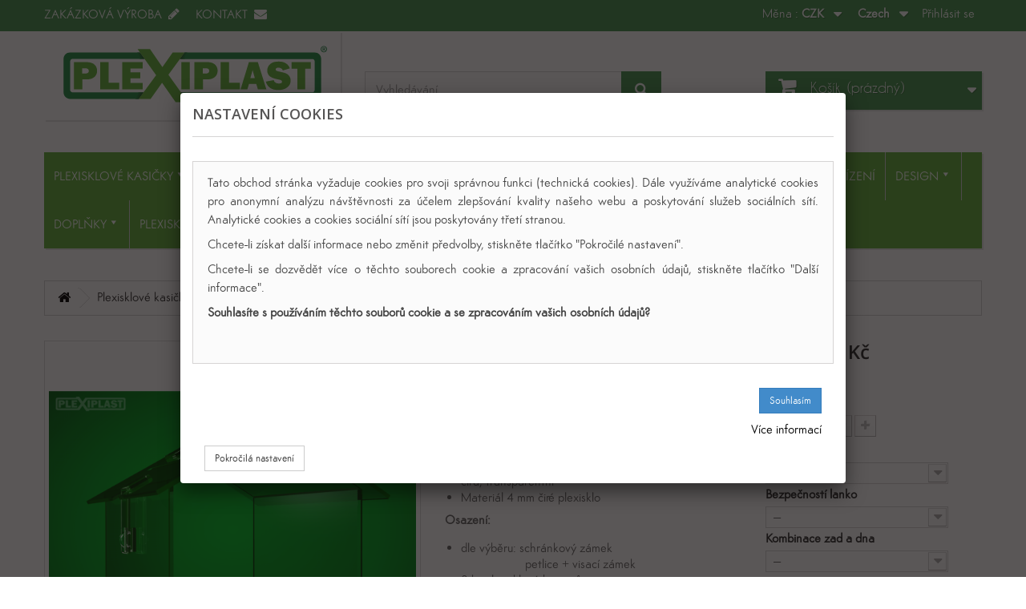

--- FILE ---
content_type: text/html; charset=utf-8
request_url: https://eshop.plexiplast.cz/cs/domeckove-pokladnicky/27-domeckova-cira-kasicka-350-x-300-x-300-mm.html
body_size: 13008
content:
<!DOCTYPE HTML> <!--[if lt IE 7]><html class="no-js lt-ie9 lt-ie8 lt-ie7 " lang="cs"><![endif]--> <!--[if IE 7]><html class="no-js lt-ie9 lt-ie8 ie7" lang="cs"><![endif]--> <!--[if IE 8]><html class="no-js lt-ie9 ie8" lang="cs"><![endif]--> <!--[if gt IE 8]><html class="no-js ie9" lang="cs"><![endif]--><html lang="cs"><head><meta charset="utf-8" /><title>Domečková čirá kasička 350 x 300 x 300 mm - ESHOP - Plexiplast s.r.o.</title><meta name="description" content="Domečková kasička z čirého plexiskla o rozměrech 350x300x300mm, vyrobena z plexiskla o síle 3mm. Zabezpečena petlicí a visacím zámkem." /><meta name="keywords" content="plexisklová kasička,domeček" /><meta name="referrer" content="strict-origin-when-cross-origin"><meta name="robots" content="index,follow" /><meta name="viewport" content="width=device-width, initial-scale=1.0" /><meta name="apple-mobile-web-app-capable" content="yes" /><link rel="icon" type="image/vnd.microsoft.icon" href="/img/favicon.ico?1585996449" /><link rel="shortcut icon" type="image/x-icon" href="/img/favicon.ico?1585996449" /><link rel="stylesheet" href="https://maxcdn.bootstrapcdn.com/font-awesome/4.2.0/css/font-awesome.min.css" type="text/css" media="all" /><link rel="stylesheet" href="https://eshop.plexiplast.cz/themes/default-bootstrap/cache/v_109_323b7044ecc93d42e7911640204b97c5_all.css" type="text/css" media="all" /><link rel="stylesheet" href="https://eshop.plexiplast.cz/themes/default-bootstrap/cache/v_109_b4632cd5da8519ab97b7d34dde18182d_print.css" type="text/css" media="print" /><link rel="alternate" type="application/rss+xml" title="Domečková čirá kasička 350 x 300 x 300 mm - ESHOP - Plexiplast s.r.o." href="https://eshop.plexiplast.cz/modules/feeder/rss.php?id_category=34&amp;orderby=position&amp;orderway=asc" /><style>.cookiesplus-modal .more-information {
        display: block;
        clear: both;
        margin: 10px 0;
    }

    .cookiesplus-modal .pull-left {
        float: left;
    }

    .cookiesplus-modal .pull-right {
        float: right;
    }

    @media (max-width: 575px) {
        .cookiesplus-modal .pull-left,
        .cookiesplus-modal .pull-right {
            float: none !important;
        }

        .cookiesplus-modal .cookie_actions,
        .cookiesplus-modal .modal-footer {
            text-align: center;
        }

        .cookiesplus-modal .cookie_type_container {
            max-height: 50vh;
            overflow-y: auto;
            margin-bottom: 15px;
        }

        .cookiesplus-modal .col-md-6.pull-left {
            margin-top: 10px;
        }
    }</style><div class="cookiesplus" style="display:none"><div id="cookiesplus-basic"><form method="POST" name="cookies"><div class="page-heading">Nastavení cookies</div><div class="cookie_type_container"><div class="cookie_type box"><div><p><span lang="cs" xml:lang="cs">Tato&nbsp;obchod&nbsp;stránka vyžaduje cookies pro svoji správnou funkci (technická cookies). Dále využíváme analytické cookies pro anonymní analýzu návštěvnosti za účelem zlepšování kvality našeho webu a poskytování služeb sociálních sítí. Analytické cookies a cookies sociální sítí jsou poskytovány třetí stranou.&nbsp;</span></p><p></p><p>Chcete-li získat další informace nebo změnit předvolby, stiskněte tlačítko "Pokročilé nastavení".</p><p></p><p>Chcete-li se dozvědět více o těchto souborech cookie a zpracování vašich osobních údajů, stiskněte tlačítko "Další informace".</p><p></p><p><strong>Souhlasíte s používáním těchto souborů cookie a se zpracováním vašich osobních údajů?</strong></p><p>&nbsp;</p></div></div></div><div class="cookie_actions"><div class="col-md-6 pull-right"> <input type="submit" name="save-basic" onclick="if (cookieGdpr.saveBasic()) return;" class="btn btn-primary pull-right" value="Souhlasím" /> <a href="https://eshop.plexiplast.cz/cs/content/8-pravidla-ochrany-osobnich-udaju" class="pull-right more-information" target="_blank">Více informací</a></div><div class="col-md-6 pull-left"> <input type="button" onclick="cookieGdpr.displayModalAdvanced();" class="btn btn-default pull-left" value="Pokročilá nastavení" /></div><div class="clear"></div></div></form></div><div id="cookiesplus-advanced"><form method="POST" name="cookies" id="cookiesplus-form"><div class="page-heading">Nastavení cookies</div><div class="cookie_type_container"><div class="cookie_type box"><div><div><strong><span id="tgtAlignment_0" class="ts-alignment-element">Technické</span> <span id="tgtAlignment_1" class="ts-alignment-element">a</span> <span id="tgtAlignment_2" class="ts-alignment-element">funkční</span> <span id="tgtAlignment_3" class="ts-alignment-element">cookies</span></strong></div><div></div><div></div><div><span id="tgtAlignment_4" class="ts-alignment-element">Tyto</span> <span id="tgtAlignment_5" class="ts-alignment-element">cookies</span> <span id="tgtAlignment_6" class="ts-alignment-element">jsou</span> <span id="tgtAlignment_7" class="ts-alignment-element">nezbytné</span> <span id="tgtAlignment_8" class="ts-alignment-element">pro</span> <span id="tgtAlignment_9" class="ts-alignment-element">provoz</span> <span id="tgtAlignment_10" class="ts-alignment-element">našeho</span> <span id="tgtAlignment_11" class="ts-alignment-element">obchodu.</span> <span id="tgtAlignment_12" class="ts-alignment-element">Umožňují</span> <span id="tgtAlignment_13" class="ts-alignment-element">vám</span> <span id="tgtAlignment_14" class="ts-alignment-element">přihlásit</span> <span id="tgtAlignment_15" class="ts-alignment-element">se</span> <span id="tgtAlignment_16" class="ts-alignment-element">ke</span> <span id="tgtAlignment_17" class="ts-alignment-element">svému</span> <span id="tgtAlignment_18" class="ts-alignment-element">uživatelskému</span> <span id="tgtAlignment_19" class="ts-alignment-element">účtu,</span> <span id="tgtAlignment_20" class="ts-alignment-element">umožňují</span> <span id="tgtAlignment_21" class="ts-alignment-element">nám</span> <span id="tgtAlignment_22" class="ts-alignment-element">zapamatovat</span> <span id="tgtAlignment_23" class="ts-alignment-element">si</span> <span id="tgtAlignment_24" class="ts-alignment-element">položky,</span> <span id="tgtAlignment_25" class="ts-alignment-element">které</span> <span id="tgtAlignment_26" class="ts-alignment-element">jste</span> <span id="tgtAlignment_27" class="ts-alignment-element">vložili</span> <span id="tgtAlignment_28" class="ts-alignment-element">do</span> <span id="tgtAlignment_29" class="ts-alignment-element">košíku,</span> <span id="tgtAlignment_30" class="ts-alignment-element">nebo</span> <span id="tgtAlignment_31" class="ts-alignment-element">zobrazit</span> <span id="tgtAlignment_32" class="ts-alignment-element">položky,</span> <span id="tgtAlignment_33" class="ts-alignment-element">které</span> <span id="tgtAlignment_34" class="ts-alignment-element">jste</span> <span id="tgtAlignment_35" class="ts-alignment-element">si</span> <span id="tgtAlignment_36" class="ts-alignment-element">prohlíželi</span> <span id="tgtAlignment_37" class="ts-alignment-element">v</span> <span id="tgtAlignment_38" class="ts-alignment-element">našem</span> <span id="tgtAlignment_39" class="ts-alignment-element">eshopu.</span> <span id="tgtAlignment_40" class="ts-alignment-element">Tyto</span> <span id="tgtAlignment_42" class="ts-alignment-element">cookies&nbsp;</span>si <span id="tgtAlignment_50" class="ts-alignment-element">dočasně</span> <span id="tgtAlignment_51" class="ts-alignment-element">zapamatují</span> <span id="tgtAlignment_52" class="ts-alignment-element">vaše</span> <span id="tgtAlignment_53" class="ts-alignment-element">přihlášení</span>&nbsp;<span id="tgtAlignment_55" class="ts-alignment-element">a</span> <span id="tgtAlignment_56" class="ts-alignment-element">preference</span> <span id="tgtAlignment_57" class="ts-alignment-element">(jazyk,</span> <span id="tgtAlignment_58" class="ts-alignment-element">měna..).</span> Č<span id="tgtAlignment_72" class="ts-alignment-element">istě</span> <span id="tgtAlignment_73" class="ts-alignment-element">technické</span> <span id="tgtAlignment_74" class="ts-alignment-element">soubory</span> <span id="tgtAlignment_75" class="ts-alignment-element">cookies používáme také ke</span>&nbsp;<span id="tgtAlignment_60" class="ts-alignment-element">správě</span> <span id="tgtAlignment_61" class="ts-alignment-element">speciálních</span> <span id="tgtAlignment_62" class="ts-alignment-element">služeb,</span> <span id="tgtAlignment_63" class="ts-alignment-element">jako</span> <span id="tgtAlignment_64" class="ts-alignment-element">je</span> <span id="tgtAlignment_65" class="ts-alignment-element">vyrovnávání</span> <span id="tgtAlignment_66" class="ts-alignment-element">zatížení</span>&nbsp;serveru&nbsp;<span id="tgtAlignment_67" class="ts-alignment-element">a</span> <span id="tgtAlignment_68" class="ts-alignment-element">prevence</span> <span id="tgtAlignment_69" class="ts-alignment-element">podvodů</span><span class="ts-alignment-element">.</span></div><div></div><div></div><div><span id="tgtAlignment_76" class="ts-alignment-element">Bez</span> <span id="tgtAlignment_77" class="ts-alignment-element">těchto</span> <span id="tgtAlignment_78" class="ts-alignment-element">cookies</span> <span id="tgtAlignment_79" class="ts-alignment-element">nelze</span> <span id="tgtAlignment_80" class="ts-alignment-element">náš</span> <span id="tgtAlignment_81" class="ts-alignment-element">eshop</span> <span id="tgtAlignment_82" class="ts-alignment-element">řádně</span> <span id="tgtAlignment_83" class="ts-alignment-element">používat.</span> <span id="tgtAlignment_84" class="ts-alignment-element">Můžete</span>&nbsp;je však&nbsp;<span id="tgtAlignment_85" class="ts-alignment-element">snadno</span> <span id="tgtAlignment_86" class="ts-alignment-element">odstranit</span>&nbsp;smazáním cookies ve vašem&nbsp;<span id="tgtAlignment_90" class="ts-alignment-element">prohlížeči.</span></div></div></div><div class="cookie_type box"><div><div id="ts-alignment-view-idtgt" class="ts-alignment-view ms-font-m ts-alignment-view-tgt ts-ltr-left-zero"><div><strong><span id="tgtAlignment_0" class="ts-alignment-element">Analytické&nbsp;</span><span id="tgtAlignment_2" class="ts-alignment-element">cookies</span> <span id="tgtAlignment_3" class="ts-alignment-element">a</span> <span id="tgtAlignment_4" class="ts-alignment-element">soubory</span> <span id="tgtAlignment_5" class="ts-alignment-element">cookie</span> <span id="tgtAlignment_6" class="ts-alignment-element">pro</span> <span id="tgtAlignment_7" class="ts-alignment-element">sociální</span> <span id="tgtAlignment_8" class="ts-alignment-element">sítě</span></strong></div><div></div><div></div><div><span id="tgtAlignment_9" class="ts-alignment-element">Soubory</span> <span id="tgtAlignment_10" class="ts-alignment-element">cookie</span> <span id="tgtAlignment_11" class="ts-alignment-element">třetích</span> <span id="tgtAlignment_12" class="ts-alignment-element">stran</span> <span id="tgtAlignment_13" class="ts-alignment-element">používáme</span> <span id="tgtAlignment_14" class="ts-alignment-element">k</span> <span id="tgtAlignment_15" class="ts-alignment-element">analýze</span> <span id="tgtAlignment_16" class="ts-alignment-element">provozu na našem webu</span>&nbsp;<span id="tgtAlignment_17" class="ts-alignment-element">a</span> <span id="tgtAlignment_18" class="ts-alignment-element">interakci</span> <span id="tgtAlignment_19" class="ts-alignment-element">se</span> <span id="tgtAlignment_20" class="ts-alignment-element">sociálními</span> <span id="tgtAlignment_21" class="ts-alignment-element">sítěmi.</span> <span id="tgtAlignment_22" class="ts-alignment-element">Analytické</span> <span id="tgtAlignment_23" class="ts-alignment-element-highlighted">soubory</span> <span id="tgtAlignment_24" class="ts-alignment-element-highlighted">cookie</span> <span id="tgtAlignment_25" class="ts-alignment-element">nám</span> <span id="tgtAlignment_26" class="ts-alignment-element">pomáhají</span> <span id="tgtAlignment_27" class="ts-alignment-element">vylepšovat</span> <span id="tgtAlignment_28" class="ts-alignment-element">náš</span> <span id="tgtAlignment_29" class="ts-alignment-element">internetový</span> <span id="tgtAlignment_30" class="ts-alignment-element">obchod. J</span><span id="tgtAlignment_37" class="ts-alignment-element">sou</span> <span id="tgtAlignment_38" class="ts-alignment-element">shromažďovány</span> <span id="tgtAlignment_39" class="ts-alignment-element">skriptem</span> <span id="tgtAlignment_40" class="ts-alignment-element">společnosti</span> <span id="tgtAlignment_41" class="ts-alignment-element">Google</span> <span id="tgtAlignment_42" class="ts-alignment-element">Inc.,</span> <span id="tgtAlignment_43" class="ts-alignment-element">který</span> <span id="tgtAlignment_44" class="ts-alignment-element">následně</span> <span id="tgtAlignment_45" class="ts-alignment-element">tyto</span> <span id="tgtAlignment_46" class="ts-alignment-element">údaje</span> <span id="tgtAlignment_47" class="ts-alignment-element">anonymizuje.</span> <span id="tgtAlignment_48" class="ts-alignment-element">Proto</span> <span id="tgtAlignment_49" class="ts-alignment-element">nejsme</span> <span id="tgtAlignment_50" class="ts-alignment-element">schopni</span> <span id="tgtAlignment_51" class="ts-alignment-element">určit,</span> <span id="tgtAlignment_52" class="ts-alignment-element">jak</span> se <span id="tgtAlignment_53" class="ts-alignment-element">konkrétní</span> <span id="tgtAlignment_54" class="ts-alignment-element">uživatel</span> <span id="tgtAlignment_55" class="ts-alignment-element">choval</span> <span id="tgtAlignment_56" class="ts-alignment-element">na</span> <span id="tgtAlignment_57" class="ts-alignment-element">našich</span> <span id="tgtAlignment_58" class="ts-alignment-element">stránkách</span> <span id="tgtAlignment_59" class="ts-alignment-element">(jaké</span> <span id="tgtAlignment_60" class="ts-alignment-element">stránky</span> <span id="tgtAlignment_61" class="ts-alignment-element">navštívil,</span> <span id="tgtAlignment_62" class="ts-alignment-element">jaké</span> <span id="tgtAlignment_63" class="ts-alignment-element">zboží</span> <span id="tgtAlignment_64" class="ts-alignment-element">si</span> <span id="tgtAlignment_65" class="ts-alignment-element">prohlížel</span> <span id="tgtAlignment_66" class="ts-alignment-element">atd.).</span> <span id="tgtAlignment_67" class="ts-alignment-element">Analytické</span> <span id="tgtAlignment_68" class="ts-alignment-element">soubory</span> <span id="tgtAlignment_69" class="ts-alignment-element">cookie</span> <span id="tgtAlignment_70" class="ts-alignment-element">se</span> <span id="tgtAlignment_71" class="ts-alignment-element">používají</span> <span id="tgtAlignment_72" class="ts-alignment-element">zejména</span> <span id="tgtAlignment_73" class="ts-alignment-element">k</span> <span id="tgtAlignment_74" class="ts-alignment-element">neustálému</span> <span id="tgtAlignment_75" class="ts-alignment-element">zlepšování</span> <span id="tgtAlignment_76" class="ts-alignment-element">kvality</span> <span id="tgtAlignment_77" class="ts-alignment-element">našich</span> <span id="tgtAlignment_78" class="ts-alignment-element">stránek</span> <span id="tgtAlignment_79" class="ts-alignment-element">na</span> <span id="tgtAlignment_80" class="ts-alignment-element">základě</span> <span id="tgtAlignment_81" class="ts-alignment-element">sledování</span> <span id="tgtAlignment_82" class="ts-alignment-element">provozu</span><span id="tgtAlignment_85" class="ts-alignment-element">.</span></div><div></div><div></div><div><span id="tgtAlignment_87" class="ts-alignment-element">Soubory</span> <span id="tgtAlignment_88" class="ts-alignment-element">cookies pro sociální sítě</span>&nbsp;<span id="tgtAlignment_89" class="ts-alignment-element">nám</span> <span id="tgtAlignment_90" class="ts-alignment-element">mohou</span> <span id="tgtAlignment_91" class="ts-alignment-element">pomoci</span> <span id="tgtAlignment_92" class="ts-alignment-element">připojit</span> <span id="tgtAlignment_93" class="ts-alignment-element">se</span> <span id="tgtAlignment_94" class="ts-alignment-element">k</span> <span id="tgtAlignment_95" class="ts-alignment-element">sociálním</span> <span id="tgtAlignment_96" class="ts-alignment-element">sítím,</span> <span id="tgtAlignment_97" class="ts-alignment-element">jako</span> <span id="tgtAlignment_98" class="ts-alignment-element">je</span> <span id="tgtAlignment_99" class="ts-alignment-element">Facebook,</span> <span id="tgtAlignment_100" class="ts-alignment-element">včetně</span> <span id="tgtAlignment_101" class="ts-alignment-element">poskytování</span> <span id="tgtAlignment_102" class="ts-alignment-element">funkcí,</span> <span id="tgtAlignment_103" class="ts-alignment-element">jako</span> <span id="tgtAlignment_104" class="ts-alignment-element">jsou</span> <span id="tgtAlignment_105" class="ts-alignment-element">tlačítka</span> <span id="tgtAlignment_106" class="ts-alignment-element">"To</span> se mi <span id="tgtAlignment_107" class="ts-alignment-element">líbí"</span> <span id="tgtAlignment_108" class="ts-alignment-element">nebo</span> <span id="tgtAlignment_109" class="ts-alignment-element">"Sdílet".</span> <span id="tgtAlignment_110" class="ts-alignment-element">Vaše</span> <span id="tgtAlignment_111" class="ts-alignment-element">osobní</span> <span id="tgtAlignment_112" class="ts-alignment-element">údaje</span> <span id="tgtAlignment_113" class="ts-alignment-element">však</span> <span id="tgtAlignment_114" class="ts-alignment-element">nesdílíme.</span></div></div></div><div> <strong>Souhlasíte s použitím těchto cookies?</strong><div class="form-check"> <input type="checkbox" class="filled-in form-check-input not_uniform comparator" name="thirdparty" id="thirdparty"> <label class="form-check-label" for="thirdparty">Souhlasím</label></div></div></div></div><div class="cookie_actions"><div class="col-md-6 pull-right"> <input type="submit" name="save" onclick="if (cookieGdpr.save()) return;" class="btn btn-primary pull-right" value="Uložit nastavení" /> <a href="https://www.plexiplast.cz/dokumenty/ochrana-osobnich-udaju.pdf" class="pull-right more-information" target="_blank">Více informací</a></div><div class="clear"></div></div></form></div></div><link rel="stylesheet" href="https://fonts.googleapis.com/css?family=Open+Sans:300,600&amp;subset=latin,latin-ext" type="text/css" media="all" /></head><body id="product" class="product product-27 product-domeckova-cira-kasicka-350-x-300-x-300-mm category-34 category-domeckove-pokladnicky lang_cs"><div id="page"><div class="header-container"> <header id="header"><div class="banner"><div class="container"><div class="row"></div></div></div><div class="nav" role="full-horizontal"><div class="container"> <nav><div class="header_user_info"> <a class="login" href="https://eshop.plexiplast.cz/cs/muj-ucet" rel="nofollow" title="Přihlášení k vašemu zákaznickému účtu"> Přihlásit se </a></div><div id="languages-block-top" class="languages-block"><div class="current"> <span>Czech</span></div><ul id="first-languages" class="languages-block_ul toogle_content"><li > <a href="https://eshop.plexiplast.cz/en/house-like-moneyboxes/27-house-like-moneybox-large.html" title="English (United States)"> <span>English</span> </a></li><li class="selected"> <span>Czech</span></li></ul></div><div id="currencies-block-top"><form id="setCurrency" action="/cs/domeckove-pokladnicky/27-domeckova-cira-kasicka-350-x-300-x-300-mm.html" method="post"><div class="current"> <input type="hidden" name="id_currency" id="id_currency" value=""/> <input type="hidden" name="SubmitCurrency" value="" /> <span class="cur-label">Měna :</span> <strong>CZK</strong></div><ul id="first-currencies" class="currencies_ul toogle_content"><li class="selected"> <a href="javascript:setCurrency(1);" rel="nofollow" title="CZK"> CZK </a></li><li > <a href="javascript:setCurrency(2);" rel="nofollow" title="EURO"> EURO </a></li></ul></form></div><div class="header_links"><ul id="header_links"><li id="header_link_plexiplast"> <a href="https://www.plexiplast.cz/" title="Zakázková výroba"> Zakázková výroba&nbsp;&nbsp;<i class="icon-chevron-1"></i> </a></li><li id="header_link_contact"> <a href="https://eshop.plexiplast.cz/cs/kontaktujte-nas" title="kontakt"> kontakt&nbsp;&nbsp;<i class="icon-chevron-3"></i> </a></li></ul></div></nav></div></div><div><div class="container"><div class="row"><div id="header_logo"> <a href="https://eshop.plexiplast.cz/" title="ESHOP - Plexiplast s.r.o."><div class="logo_border"><img class="logo img-responsive" src="https://eshop.plexiplast.cz/themes/default-bootstrap/img/logo_plexiplast.svg" onerror="this.src='https://eshop.plexiplast.cz/themes/default-bootstrap/img/logo_plexiplast_svg.png'; this.onerror=null;" alt="ESHOP - Plexiplast s.r.o." width="450" height="135"/></div> </a></div><div id="search_block_top" class="col-sm-4 clearfix"><form id="searchbox" method="get" action="https://eshop.plexiplast.cz/cs/hledat" > <input type="hidden" name="controller" value="search" /> <input type="hidden" name="orderby" value="position" /> <input type="hidden" name="orderway" value="desc" /> <input class="search_query form-control" type="text" id="search_query_top" name="search_query" placeholder="Vyhledávání" value="" /> <button type="submit" name="submit_search" class="btn btn-default button-search"> <span>Vyhledávání</span> </button></form></div><div class="col-sm-4 clearfix"><div class="shopping_cart"> <a href="https://eshop.plexiplast.cz/cs/objednavka" title="Zobrazit můj nákupní košík" rel="nofollow"> <b>Košík</b> <span class="ajax_cart_quantity unvisible">0</span> <span class="ajax_cart_product_txt unvisible">Produkt</span> <span class="ajax_cart_product_txt_s unvisible">Produkty</span> <span class="ajax_cart_product_txt_more unvisible">Produktů</span> <span class="ajax_cart_total unvisible"> </span> <span class="ajax_cart_no_product">(prázdný)</span> </a><div class="cart_block block exclusive"><div class="block_content"><div class="cart_block_list"><p class="cart_block_no_products"> Žádné produkty</p><div class="cart-prices"><div class="cart-prices-line first-line"> <span class="price cart_block_shipping_cost ajax_cart_shipping_cost"> Doručení zdarma! </span> <span> Doručení </span></div><div class="cart-prices-line last-line"> <span class="price cart_block_total ajax_block_cart_total">0,00 Kč</span> <span>Celkem za produkty:</span></div><p> Ceny jsou s DPH</p></div><p class="cart-buttons"> <a id="button_order_cart" class="btn btn-default button button-small" href="https://eshop.plexiplast.cz/cs/objednavka" title="K pokladně" rel="nofollow"> <span> K pokladně<i class="icon-chevron-right right"></i> </span> </a></p></div></div></div></div></div><div id="layer_cart"><div class="clearfix"><div class="layer_cart_product col-xs-12 col-md-6"> <span class="cross" title="Zavřít okno"></span><h2> <i class="icon-ok"></i>Produkt byl úspěšně přidán do nákupního košíku</h2><div class="product-image-container layer_cart_img"></div><div class="layer_cart_product_info"> <span id="layer_cart_product_title" class="product-name"></span> <span id="layer_cart_product_attributes"></span><div> <strong class="dark">Počet</strong> <span id="layer_cart_product_quantity"></span></div><div> <strong class="dark">Celkem</strong> <span id="layer_cart_product_price"></span></div></div></div><div class="layer_cart_cart col-xs-12 col-md-6"><div class="button-container"> <span class="continue btn btn-default button exclusive-medium" title="Pokračovat v nákupu"> <span> <i class="icon-chevron-left left"></i>Pokračovat v nákupu </span> </span> <a class="btn btn-default button button-medium" href="https://eshop.plexiplast.cz/cs/objednavka" title="Objednat" rel="nofollow"> <span> Objednat<i class="icon-chevron-right right"></i> </span> </a></div></div></div><div class="crossseling"></div></div><div class="layer_cart_overlay"></div><style type="text/css">@media only screen and (max-width : 768px){
		#mega_menu_plus.ontop{
			position: static !important;
		}
	}</style><div id="mega_menu_plus" class="mg-contener language_ltr clearfix col-lg-12"><div class="mobi"><a title="menu"><span class='menu-item-link-text fa-bars'>Menu</span></a></div><ul class="mg-menu hidden-ul clearfix menu-content"><li class='mainmenu-parent menu-level-0_2 submenu'><a href='https://eshop.plexiplast.cz/cs/29-plexisklove-kasicky' title='Plexisklov&eacute; kasičky' > <span class='menu-item-link-text '>Plexisklov&eacute; kasičky</span> </a><span class='submore'></span><div style='display:none' class='submenu-level-0_2 sub autowidth clearfix'><div class='submenu-container'><div class='rows row_0' ><div style='' class='cols col_0 clearfix'><div class='content_submenu clearfix'><ul class='menulink clearfix'><li><a href='https://eshop.plexiplast.cz/cs/30-hranate-male-100-200-mm' title='Hranaté malé (100 - 200 mm)'><span class='menu-item-link-text'>Hranaté malé (100 - 200 mm)</span></a></li></ul></div></div></div><div class='rows row_1' ><div style='' class='cols col_0 clearfix'><div class='content_submenu clearfix'><ul class='menulink clearfix'><li><a href='https://eshop.plexiplast.cz/cs/31-hranate-stredni-200-300-mm' title='Hranaté střední (200 - 300 mm)'><span class='menu-item-link-text'>Hranaté střední (200 - 300 mm)</span></a></li></ul></div></div></div><div class='rows row_2' ><div style='' class='cols col_0 clearfix'><div class='content_submenu clearfix'><ul class='menulink clearfix'><li><a href='https://eshop.plexiplast.cz/cs/32-hranate-kasicky-velke' title='Hranaté velké (300 a více mm)'><span class='menu-item-link-text'>Hranaté velké (300 a více mm)</span></a></li></ul></div></div></div><div class='rows row_3' ><div style='' class='cols col_0 clearfix'><div class='content_submenu clearfix'><ul class='menulink clearfix'><li><a href='https://eshop.plexiplast.cz/cs/34-domeckove-pokladnicky' title='Domečkové pokladničky'><span class='menu-item-link-text'>Domečkové pokladničky</span></a></li></ul></div></div></div><div class='rows row_4' ><div style='' class='cols col_0 clearfix'><div class='content_submenu clearfix'><ul class='menulink clearfix'><li><a href='https://eshop.plexiplast.cz/cs/35-barevne-kasicky' title='Barevné kasičky'><span class='menu-item-link-text'>Barevné kasičky</span></a></li></ul></div></div></div><div class='rows row_5' ><div style='' class='cols col_0 clearfix'><div class='content_submenu clearfix'><ul class='menulink clearfix'><li><a href='https://eshop.plexiplast.cz/cs/33-ovalne-pokladnicky' title='Oválné pokladničky'><span class='menu-item-link-text'>Oválné pokladničky</span></a></li></ul></div></div></div><div class='rows row_6' ><div style='' class='cols col_0 clearfix'><div class='content_submenu clearfix'><ul class='menulink clearfix'><li><a href='https://eshop.plexiplast.cz/cs/36-luxusni-pokladnicky' title='Luxusní pokladničky'><span class='menu-item-link-text'>Luxusní pokladničky</span></a></li></ul></div></div></div><div class='rows row_7' ><div style='' class='cols col_0 clearfix'><div class='content_submenu clearfix'><ul class='menulink clearfix'><li><a href='https://eshop.plexiplast.cz/cs/56-masivni-pokladnicky' title='Masivní pokladničky'><span class='menu-item-link-text'>Masivní pokladničky</span></a></li></ul></div></div></div><div class='rows row_8' ><div style='' class='cols col_0 clearfix'><div class='content_submenu clearfix'><ul class='menulink clearfix'><li><a href='https://eshop.plexiplast.cz/cs/57-pokladnicky-ekonomicke-levne' title='Pokladničky ekonomické (levné)'><span class='menu-item-link-text'>Pokladničky ekonomické (levné)</span></a></li></ul></div></div></div></div></div></li><li class='mainmenu-parent menu-level-0_17 submenu'><a href='https://eshop.plexiplast.cz/cs/43-ochranne-prepazky' title='Plexi přep&aacute;žky' > <span class='menu-item-link-text '>Plexi přep&aacute;žky</span> </a><span class='submore'></span><div style='display:none' class='submenu-level-0_17 sub autowidth clearfix'><div class='submenu-container'><div class='rows row_0' ><div style='' class='cols col_0 clearfix'><div class='content_submenu clearfix'><ul class='menulink clearfix'><li><a href='https://eshop.plexiplast.cz/cs/47-rovne-prepazky' title='Rovné přepážky'><span class='menu-item-link-text'>Rovné přepážky</span></a></li></ul></div></div></div><div class='rows row_1' ><div style='' class='cols col_0 clearfix'><div class='content_submenu clearfix'><ul class='menulink clearfix'><li><a href='https://eshop.plexiplast.cz/cs/48-ohybane-prepazky' title='Ohýbané přepážky'><span class='menu-item-link-text'>Ohýbané přepážky</span></a></li></ul></div></div></div><div class='rows row_2' ><div style='' class='cols col_0 clearfix'><div class='content_submenu clearfix'><ul class='menulink clearfix'><li><a href='https://eshop.plexiplast.cz/cs/49-lepene-prepazky-se-dnem' title='Lepené přepážky se dnem'><span class='menu-item-link-text'>Lepené přepážky se dnem</span></a></li></ul></div></div></div><div class='rows row_3' ><div style='' class='cols col_0 clearfix'><div class='content_submenu clearfix'><ul class='menulink clearfix'><li><a href='https://eshop.plexiplast.cz/cs/52-gastro-prepazky' title='Gastro - přepážky'><span class='menu-item-link-text'>Gastro - přepážky</span></a></li></ul></div></div></div><div class='rows row_4' ><div style='' class='cols col_0 clearfix'><div class='content_submenu clearfix'><ul class='menulink clearfix'><li><a href='https://eshop.plexiplast.cz/cs/50-prepazky-s-hlinikovou-konstrukci' title='Přepážky s hliníkovou konstrukcí'><span class='menu-item-link-text'>Přepážky s hliníkovou konstrukcí</span></a></li></ul></div></div></div><div class='rows row_5' ><div style='' class='cols col_0 clearfix'><div class='content_submenu clearfix'><ul class='menulink clearfix'><li><a href='https://eshop.plexiplast.cz/cs/51-oblicejove-stity-' title='Obličejové štíty '><span class='menu-item-link-text'>Obličejové štíty </span></a></li></ul></div></div></div></div></div></li><li class='mainmenu-parent menu-level-0_25 submenu'><a href='https://eshop.plexiplast.cz/cs/53-svetelna-reklama' title='Světeln&eacute; panely' > <span class='menu-item-link-text '>Světeln&eacute; panely</span> </a><span class='submore'></span><div style='display:none' class='submenu-level-0_25 sub autowidth clearfix'><div class='submenu-container'><div class='rows row_0' ><div style='' class='cols col_0 clearfix'><div class='content_submenu clearfix'><ul class='menulink clearfix'><li><a href='https://eshop.plexiplast.cz/cs/54-oboustranne-panely-vystrce' title='Oboustranné panely (výstrče)'><span class='menu-item-link-text'>Oboustranné panely (výstrče)</span></a></li></ul></div></div></div><div class='rows row_1' ><div style='' class='cols col_0 clearfix'><div class='content_submenu clearfix'><ul class='menulink clearfix'><li><a href='https://eshop.plexiplast.cz/cs/55-jednostranne-panely' title='Jednostranné panely'><span class='menu-item-link-text'>Jednostranné panely</span></a></li></ul></div></div></div></div></div></li><li class='mainmenu-parent menu-level-0_16 submenu'><a href='https://eshop.plexiplast.cz/cs/42-kryty' title='Kryty' > <span class='menu-item-link-text '>Kryty</span> </a><span class='submore'></span><div style='display:none' class='submenu-level-0_16 sub autowidth clearfix'><div class='submenu-container'><div class='rows row_0' ><div style='' class='cols col_0 clearfix'><div class='content_submenu clearfix'><ul class='menulink clearfix'><li><a href='https://eshop.plexiplast.cz/cs/40-kryty-na-modely' title='Kryty na modely'><span class='menu-item-link-text'>Kryty na modely</span></a></li></ul></div></div></div><div class='rows row_1' ><div style='' class='cols col_0 clearfix'><div class='content_submenu clearfix'><ul class='menulink clearfix'><li><a href='https://eshop.plexiplast.cz/cs/41-kryty-na-exponaty' title='Kryty na exponáty'><span class='menu-item-link-text'>Kryty na exponáty</span></a></li></ul></div></div></div></div></div></li><li class='mainmenu-parent menu-level-0_18 submenu'><a href='https://eshop.plexiplast.cz/cs/11-stojany-a-podstavce' title='Stoj&aacute;nky' > <span class='menu-item-link-text '>Stoj&aacute;nky</span> </a><span class='submore'></span><div style='display:none' class='submenu-level-0_18 sub autowidth clearfix'><div class='submenu-container'><div class='rows row_0' ><div style='' class='cols col_0 clearfix'><div class='content_submenu clearfix'><ul class='menulink clearfix'><li><a href='https://eshop.plexiplast.cz/cs/14-stojanky-u-na-obuv' title='Stojánky "U", na obuv'><span class='menu-item-link-text'>Stojánky "U", na obuv</span></a></li></ul></div></div></div><div class='rows row_1' ><div style='' class='cols col_0 clearfix'><div class='content_submenu clearfix'><ul class='menulink clearfix'><li><a href='https://eshop.plexiplast.cz/cs/9-plexisklove-stojanky-na-letaky' title='Plexisklové stojánky na letáky'><span class='menu-item-link-text'>Plexisklové stojánky na letáky</span></a></li></ul></div></div></div></div></div></li><li class='mainmenu-parent menu-level-0_3 submenu'><a href='https://eshop.plexiplast.cz/cs/24-podstavce-pod-mineraly' title='Plastov&eacute; podstavce' > <span class='menu-item-link-text '>Plastov&eacute; podstavce</span> </a><span class='submore'></span><div style='display:none' class='submenu-level-0_3 sub autowidth clearfix'><div class='submenu-container'><div class='rows row_0' ><div style='' class='cols col_0 clearfix'><div class='content_submenu clearfix'><ul class='menulink clearfix'><li><a href='https://eshop.plexiplast.cz/cs/37-podstavce-pod-mineraly-hranate' title='Hranaté podstavce'><span class='menu-item-link-text'>Hranaté podstavce</span></a></li></ul></div></div></div><div class='rows row_1' ><div style='' class='cols col_0 clearfix'><div class='content_submenu clearfix'><ul class='menulink clearfix'><li><a href='https://eshop.plexiplast.cz/cs/25-podstavce-pod-mineraly-ovalne' title='Oválné podstavce'><span class='menu-item-link-text'>Oválné podstavce</span></a></li></ul></div></div></div></div></div></li><li class='mainmenu-parent menu-level-0_4 '><a href='https://eshop.plexiplast.cz/cs/22-losovaci-buben-losovadlo' title='Losovac&iacute; zař&iacute;zen&iacute;' > <span class='menu-item-link-text '>Losovac&iacute; zař&iacute;zen&iacute;</span> </a><span class='submore'></span></li><li class='mainmenu-parent menu-level-0_7 submenu'><a href='https://eshop.plexiplast.cz/cs/23-plexisklove-stoly-a-stolky' title='Design' > <span class='menu-item-link-text '>Design</span> </a><span class='submore'></span><div style='display:none' class='submenu-level-0_7 sub autowidth clearfix'><div class='submenu-container'><div class='rows row_0' ><div style='' class='cols col_0 clearfix'><div class='content_submenu clearfix'><ul class='menulink clearfix'><li><a href='https://eshop.plexiplast.cz/cs/23-plexisklove-stoly-a-stolky' title='Plexisklové stoly a stolky'><span class='menu-item-link-text'>Plexisklové stoly a stolky</span></a></li></ul></div></div></div><div class='rows row_1' ><div style='' class='cols col_0 clearfix'><div class='content_submenu clearfix'><ul class='menulink clearfix'><li><a href='https://eshop.plexiplast.cz/cs/13-vitriny-plexisklove' title='Vitríny, plexisklové'><span class='menu-item-link-text'>Vitríny, plexisklové</span></a></li></ul></div></div></div></div></div></li><li class='mainmenu-parent menu-level-0_15 submenu'><a href='' title='Doplňky' > <span class='menu-item-link-text '>Doplňky</span> </a><span class='submore'></span><div style='display:none' class='submenu-level-0_15 sub autowidth clearfix'><div class='submenu-container'><div class='rows row_0' ><div style='' class='cols col_0 clearfix'><div class='content_submenu clearfix'><ul class='menulink clearfix'><li><a href='https://eshop.plexiplast.cz/cs/39-ostatni-vyrobky' title='Ostatní výrobky'><span class='menu-item-link-text'>Ostatní výrobky</span></a></li></ul></div></div></div><div class='rows row_1' ><div style='' class='cols col_0 clearfix'><div class='content_submenu clearfix'><ul class='menulink clearfix'><li><a href='https://eshop.plexiplast.cz/cs/15-plexisklove-panty-a-petlice' title='Plexisklové panty a petlice'><span class='menu-item-link-text'>Plexisklové panty a petlice</span></a></li></ul></div></div></div></div></div></li><li class='mainmenu-parent menu-level-0_24 submenu'><a href='https://eshop.plexiplast.cz/cs/44-plexisklove-prirezy' title='Plexisklov&eacute; př&iacute;řezy' > <span class='menu-item-link-text '>Plexisklov&eacute; př&iacute;řezy</span> </a><span class='submore'></span><div style='display:none' class='submenu-level-0_24 sub autowidth clearfix'><div class='submenu-container'><div class='rows row_0' ><div style='' class='cols col_0 clearfix'><div class='content_submenu clearfix'><ul class='menulink clearfix'><li><a href='https://eshop.plexiplast.cz/cs/45-cire-transparentni-plexisklo' title='Čiré transparentní plexisklo'><span class='menu-item-link-text'>Čiré transparentní plexisklo</span></a></li></ul></div></div></div><div class='rows row_1' ><div style='' class='cols col_0 clearfix'><div class='content_submenu clearfix'><ul class='menulink clearfix'><li><a href='https://eshop.plexiplast.cz/cs/46-opalove-plexisklo' title='Opálové plexisklo'><span class='menu-item-link-text'>Opálové plexisklo</span></a></li></ul></div></div></div></div></div></li><li class='mainmenu-parent menu-level-0_28 submenu'><a href='' title='Prodej desek' > <span class='menu-item-link-text '>Prodej desek</span> </a><span class='submore'></span><div style='display:none' class='submenu-level-0_28 sub autowidth clearfix'><div class='submenu-container'><div class='rows row_0' ><div style='' class='cols col_0 clearfix'><div class='content_submenu clearfix'><ul class='menulink clearfix'><li><a href='https://eshop.plexiplast.cz/cs/59-plexisklo' title='Plexisklo'><span class='menu-item-link-text'>Plexisklo</span></a></li></ul></div></div></div><div class='rows row_1' ><div style='' class='cols col_0 clearfix'><div class='content_submenu clearfix'><ul class='menulink clearfix'><li><a href='https://eshop.plexiplast.cz/cs/60-petg-' title='PETG '><span class='menu-item-link-text'>PETG </span></a></li></ul></div></div></div><div class='rows row_2' ><div style='' class='cols col_0 clearfix'><div class='content_submenu clearfix'></div></div></div><div class='rows row_3' ><div style='' class='cols col_0 clearfix'><div class='content_submenu clearfix'></div></div></div><div class='rows row_4' ><div style='' class='cols col_0 clearfix'><div class='content_submenu clearfix'></div></div></div><div class='rows row_5' ><div style='' class='cols col_0 clearfix'><div class='content_submenu clearfix'></div></div></div><div class='rows row_6' ><div style='' class='cols col_0 clearfix'><div class='content_submenu clearfix'></div></div></div><div class='rows row_7' ><div style='' class='cols col_0 clearfix'><div class='content_submenu clearfix'></div></div></div><div class='rows row_8' ><div style='' class='cols col_0 clearfix'><div class='content_submenu clearfix'></div></div></div><div class='rows row_9' ><div style='' class='cols col_0 clearfix'><div class='content_submenu clearfix'></div></div></div></div></div></li></ul></div></div></div></div> </header></div><div class="columns-container"><div id="columns" class="container"><div id="slider_row" class="row"><div id="top_column" class="center_column col-xs-12 col-sm-12"></div></div><div class="row"><div id="center_column" class="center_column col-xs-12 col-sm-12"><div class="breadcrumb clearfix"> <a class="home" href="https://eshop.plexiplast.cz/" title="Zpět na hlavn&iacute; str&aacute;nku"><i class="icon-home"></i></a> <span class="navigation-pipe" >&gt;</span> <a href="https://eshop.plexiplast.cz/cs/29-plexisklove-kasicky" title="Plexisklov&eacute; kasičky" data-gg="">Plexisklov&eacute; kasičky</a><span class="navigation-pipe">></span><a href="https://eshop.plexiplast.cz/cs/34-domeckove-pokladnicky" title="Domečkov&eacute; pokladničky" data-gg="">Domečkov&eacute; pokladničky</a><span class="navigation-pipe">></span>Domečková čirá kasička 350 x 300 x 300 mm</div><div itemscope itemtype="https://schema.org/Product"><div itemprop="brand" itemtype="https://schema.org/Brand" itemscope><meta itemprop="name" content="Plexiplast" /></div><div class="primary_block row"><div class="container"><div class="top-hr"></div></div><div class="pb-left-column col-xs-12 col-sm-4 col-md-5"><div id="image-block" class="clearfix"> <span id="view_full_size"> <img id="bigpic" itemprop="image" src="https://eshop.plexiplast.cz/350-thickbox_default/domeckova-cira-kasicka-350-x-300-x-300-mm.jpg" title="Domečková čirá kasička 350 x 300 x 300 mm" alt="Domečková čirá kasička 350 x 300 x 300 mm" width="264" height="264"/> <span class="span_link no-print">Zobrazit vět&scaron;&iacute;</span> </span></div><div id="views_block" class="clearfix "> <span class="view_scroll_spacer"> <a id="view_scroll_left" class="" title="Dal&scaron;&iacute; n&aacute;hledy" href="javascript:{}"> Předchoz&iacute; </a> </span><div id="thumbs_list"><ul id="thumbs_list_frame"><li id="thumbnail_310"> <a href="https://eshop.plexiplast.cz/310-thickbox_default/domeckova-cira-kasicka-350-x-300-x-300-mm.jpg" data-fancybox-group="other-views" class="fancybox" title="Domečková čirá kasička 350 x 300 x 300 mm"> <img class="img-responsive" id="thumb_310" src="https://eshop.plexiplast.cz/310-cart_default/domeckova-cira-kasicka-350-x-300-x-300-mm.jpg" alt="Domečková čirá kasička 350 x 300 x 300 mm" title="Domečková čirá kasička 350 x 300 x 300 mm" height="80" width="80" itemprop="image" /> </a></li><li id="thumbnail_311"> <a href="https://eshop.plexiplast.cz/311-thickbox_default/domeckova-cira-kasicka-350-x-300-x-300-mm.jpg" data-fancybox-group="other-views" class="fancybox" title="Domečková čirá kasička 350 x 300 x 300 mm"> <img class="img-responsive" id="thumb_311" src="https://eshop.plexiplast.cz/311-cart_default/domeckova-cira-kasicka-350-x-300-x-300-mm.jpg" alt="Domečková čirá kasička 350 x 300 x 300 mm" title="Domečková čirá kasička 350 x 300 x 300 mm" height="80" width="80" itemprop="image" /> </a></li><li id="thumbnail_312"> <a href="https://eshop.plexiplast.cz/312-thickbox_default/domeckova-cira-kasicka-350-x-300-x-300-mm.jpg" data-fancybox-group="other-views" class="fancybox" title="Domečková čirá kasička 350 x 300 x 300 mm"> <img class="img-responsive" id="thumb_312" src="https://eshop.plexiplast.cz/312-cart_default/domeckova-cira-kasicka-350-x-300-x-300-mm.jpg" alt="Domečková čirá kasička 350 x 300 x 300 mm" title="Domečková čirá kasička 350 x 300 x 300 mm" height="80" width="80" itemprop="image" /> </a></li><li id="thumbnail_349"> <a href="https://eshop.plexiplast.cz/349-thickbox_default/domeckova-cira-kasicka-350-x-300-x-300-mm.jpg" data-fancybox-group="other-views" class="fancybox" title="Domečková čirá kasička 350 x 300 x 300 mm"> <img class="img-responsive" id="thumb_349" src="https://eshop.plexiplast.cz/349-cart_default/domeckova-cira-kasicka-350-x-300-x-300-mm.jpg" alt="Domečková čirá kasička 350 x 300 x 300 mm" title="Domečková čirá kasička 350 x 300 x 300 mm" height="80" width="80" itemprop="image" /> </a></li><li id="thumbnail_350" class="last"> <a href="https://eshop.plexiplast.cz/350-thickbox_default/domeckova-cira-kasicka-350-x-300-x-300-mm.jpg" data-fancybox-group="other-views" class="fancybox shown" title="Domečková čirá kasička 350 x 300 x 300 mm"> <img class="img-responsive" id="thumb_350" src="https://eshop.plexiplast.cz/350-cart_default/domeckova-cira-kasicka-350-x-300-x-300-mm.jpg" alt="Domečková čirá kasička 350 x 300 x 300 mm" title="Domečková čirá kasička 350 x 300 x 300 mm" height="80" width="80" itemprop="image" /> </a></li></ul></div> <a id="view_scroll_right" title="Dal&scaron;&iacute; n&aacute;hledy" href="javascript:{}"> Dal&scaron;&iacute; </a></div><p class="resetimg clear no-print"> <span id="wrapResetImages" style="display: none;"> <a href="https://eshop.plexiplast.cz/cs/domeckove-pokladnicky/27-domeckova-cira-kasicka-350-x-300-x-300-mm.html" name="resetImages"> <i class="icon-repeat"></i> Zobrazit v&scaron;echny obr&aacute;zky </a> </span></p></div><div class="pb-center-column col-xs-12 col-sm-4"><h1 itemprop="name">Domečková čirá kasička 350 x 300 x 300 mm</h1><p id="product_reference"> <label style="color: #42ac52">K&oacute;d v&yacute;robku: </label> <span class="editable" itemprop="sku" content="27"></span></p><div id="short_description_block"><div id="short_description_content" class="rte align_justify" itemprop="description"><p><strong>Velká domečková kasička</strong></p><ul><li>350 x 300 x 300 mm (délka x šířka x výška)&nbsp;</li><li>čirá, transparentní</li><li>Materiál 4 mm čiré plexisklo</li></ul><p><strong>Osazení:</strong></p><ul><li>dle výběru: schránkový zámek<br />&nbsp;&nbsp;&nbsp;&nbsp;&nbsp;&nbsp;&nbsp;&nbsp;&nbsp;&nbsp;&nbsp;&nbsp;&nbsp;&nbsp;&nbsp;&nbsp;&nbsp;&nbsp;&nbsp; petlice + visací zámek</li><li>3 ks plexisklových pantů</li></ul></div><p class="buttons_bottom_block"> <a href="javascript:{}" class="button"> V&iacute;ce informac&iacute; </a></p></div><div id="logos"><form method="post" action="/cs/domeckove-pokladnicky/27-domeckova-cira-kasicka-350-x-300-x-300-mm.html" enctype="multipart/form-data" id="customizationForm" class="clearfix"><div class="customizableProductsFile"><ul id="uploadable_files" class="clearfix"><li class="customizationUploadLine"><div class="customizationUploadBrowse form-group"> <label class="customizationUploadBrowseDescription"> Logo ke gravírování </label> <input type="file" name="file80" id="img0" class="form-control customization_block_input " /><p class="infoCustomizable"> Podporovan&eacute; form&aacute;ty jsou: .ai, .cdr, .dwg, .pdf, .zip. Pros&iacute;me, nepouž&iacute;vejte .png či .jpg, tyto form&aacute;ty nelze př&iacute;mo použ&iacute;t pro grav&iacute;rov&aacute;n&iacute; loga. Maxim&aacute;ln&iacute; velikost př&iacute;lohy: 4MB.</p><p id="customizedDatasLeft"> <input type="hidden" name="quantityBackup" id="quantityBackup" value="" /> <input type="hidden" name="submitCustomizedDatas" value="1" /> <button class="button btn btn-default button button-small" name="saveCustomization"> <span>Uložit</span> </button> <span id="ajax-loader" class="unvisible"> <img src="https://eshop.plexiplast.cz/img/loader.gif" alt="loader" /> </span></p></div></li></ul></div></form></div><p id="pQuantityAvailable"> Zak&aacute;zkov&aacute; v&yacute;roba v ČR</p><p class="warning_inline" id="last_quantities" style="display: none" >Upozorněn&iacute;: posledn&iacute; kus skladem!</p><p id="availability_date" style="display: none;"> <span id="availability_date_label">Datum dostupnosti:</span> <span id="availability_date_value"></span></p><div id="oosHook" style="display: none;"></div><ul id="usefull_link_block" class="clearfix no-print"><li class="print"> <a href="javascript:print();"> Tisk </a></li></ul></div><div class="pb-right-column col-xs-12 col-sm-4 col-md-3"><form id="buy_block" action="https://eshop.plexiplast.cz/cs/kosik" method="post"><p class="hidden"> <input type="hidden" name="token" value="b837d87bae123bc6a073e0279e3133c9" /> <input type="hidden" name="id_product" value="27" id="product_page_product_id" /> <input type="hidden" name="add" value="1" /> <input type="hidden" name="id_product_attribute" id="idCombination" value="" /></p><div class="box-info-product"><div class="content_prices clearfix"><div class="price"><p class="our_price_display" itemprop="offers" itemscope itemtype="https://schema.org/Offer"><meta itemprop="availability" content="https://schema.org/InStock"/> <span id="our_price_display">4 175,00 Kč</span><meta itemprop="price" content="4175" /> <br /> <span id="tax_display"> s DPH </span><meta itemprop="priceCurrency" content="CZK" /></p><p id="reduction_percent" style="display:none;"> <span id="reduction_percent_display"> </span></p><p id="reduction_amount" style="display:none"> <span id="reduction_amount_display"> </span></p><p id="old_price" class="hidden"> <span id="old_price_display"></span></p></div><div class="clear"></div></div><div class="product_attributes clearfix"><p id="quantity_wanted_p"> <label>Počet</label> <input type="text" name="qty" id="quantity_wanted" class="text" value="1" /> <a href="#" data-field-qty="qty" class="btn btn-default button-minus product_quantity_down"> <span><i class="icon-minus"></i></span> </a> <a href="#" data-field-qty="qty" class="btn btn-default button-plus product_quantity_up"> <span><i class="icon-plus"></i></span> </a> <span class="clearfix"></span></p><p id="minimal_quantity_wanted_p" style="display: none;"> Tento produkt se ve zvolen&eacute;m množstv&iacute; neprod&aacute;v&aacute;. Vyberte nejm&eacute;ně <b id="minimal_quantity_label">1</b> kusů toho produktu</p><div id="attributes"><div class="clearfix"></div><fieldset class="attribute_fieldset"> <label class="attribute_label" for="group_6">Uzamykání&nbsp;</label><div class="attribute_list"> <select name="group_6" id="group_6" class="form-control attribute_select no-print"><option value="23" selected="selected" title="Schránkový zámek">Schránkový zámek</option><option value="22" title="Petlice a visací zámek">Petlice a visací zámek</option> </select></div></fieldset><fieldset class="attribute_fieldset"> <label class="attribute_label" for="group_7">Bezpečností lanko&nbsp;</label><div class="attribute_list"> <select name="group_7" id="group_7" class="form-control attribute_select no-print"><option value="35" selected="selected" title="---">---</option><option value="27" title="Ocelové lanko, 1,5m">Ocelové lanko, 1,5m</option><option value="30" title="Řetízek, 1,5m">Řetízek, 1,5m</option> </select></div></fieldset><fieldset class="attribute_fieldset"> <label class="attribute_label" for="group_9">Kombinace zad a dna&nbsp;</label><div class="attribute_list"> <select name="group_9" id="group_9" class="form-control attribute_select no-print"><option value="38" selected="selected" title="---">---</option><option value="32" title="opálová záda a dno">opálová záda a dno</option><option value="33" title="zrcadlová záda a dno">zrcadlová záda a dno</option> </select></div></fieldset></div></div><div class="box-cart-bottom"><div><p id="add_to_cart" class="buttons_bottom_block no-print"> <button type="submit" name="Submit" class="exclusive"> <span>Přidat do ko&scaron;&iacute;ku</span> </button></p></div> <strong></strong></div></div></form></div></div> <section class="page-product-box"><h3 class="page-product-heading">V&iacute;ce informac&iacute;</h3><div class="rte"><p>Velká domečková kasička o rozměrech 350 x 300 x 300 mm čirá, transparentní. Materiál 4 mm čiré plexisklo.</p><p><strong>Osazení:</strong><br />- dle výběru: schránkový zámek<br />&nbsp;&nbsp;&nbsp;&nbsp;&nbsp;&nbsp;&nbsp;&nbsp;&nbsp;&nbsp;&nbsp;&nbsp;&nbsp;&nbsp;&nbsp;&nbsp;&nbsp;&nbsp;&nbsp; petlice + visací zámek<br />- 3 ks plexisklových pantů</p></div> </section> <section class="page-product-box"><h3 class="page-product-heading">Parametry</h3><div class="rte"><table class="table-data-sheet"><tr class="odd"><td>Délka</td><td>350 (střecha 400) mm</td></tr><tr class="even"><td>Šířka</td><td>300 mm</td></tr><tr class="odd"><td>Výška</td><td>300 mm</td></tr><tr class="even"><td>Síla materiálu</td><td>4 mm</td></tr><tr class="odd"><td>Barva</td><td>čirá</td></tr></table></div> </section> <section class="page-product-box"> </section></div></div></div></div></div><div class="footer-container"> <footer id="footer" class="container"><div class="row"><section class="footer-block col-xs-12 col-sm-2" id="block_various_links_footer"><h4>Informace</h4><ul class="toggle-footer"><li class="item"> <a href="https://eshop.plexiplast.cz/cs/kontaktujte-nas" title="Kontakt"> Kontakt </a></li><li> <a href="https://www.plexiplast.cz/dokumenty/vseobecne-obchodni-podminky.pdf" title="Obchodní podmínky"> Obchodní podmínky </a></li><li> <a href="https://www.plexiplast.cz/dokumenty/ochrana-osobnich-udaju.pdf" title="Ochrana osobních údajů"> Ochrana osobních údajů </a></li><li class="item"> <a href="https://eshop.plexiplast.cz/cs/content/1-dodaci-podminky" title="Dodací podmínky"> Dodací podmínky </a></li><li class="item"> <a href="https://eshop.plexiplast.cz/cs/content/4-o-spolecnosti-plexiplast" title="O společnosti plexiplast"> O společnosti plexiplast </a></li><li class="item"> <a href="https://eshop.plexiplast.cz/cs/content/5-informace-pro-spotrebitele" title="Informace pro spotřebitele"> Informace pro spotřebitele </a></li><li> <a href="https://eshop.plexiplast.cz/cs/sitemap" title="Mapa stránek"> Mapa stránek </a></li></ul> </section><section class="footer-block col-xs-12 col-sm-2" id="block_various_links_footer"><h4><a href="https://eshop.plexiplast.cz/cs/muj-ucet" title="Z našich nabídek" rel="nofollow">Z našich nabídek</a></h4><div class="block_content toggle-footer"><ul class="bullet"><li><a href="https://eshop.plexiplast.cz/cs/novinky" title="Novinky" rel="nofollow">Novinky</a></li><li><a href="https://eshop.plexiplast.cz/cs/vyprodej-plexiskla" title="Výprodej plexiskla" rel="nofollow">Výprodej plexiskla</a></li><li><a href="https://eshop.plexiplast.cz/cs/nejprodavanejsi-zbozi" title="Nejprodávanější zboží" rel="nofollow">Nejprodávanější zboží</a></li></ul></div> </section><section class="footer-block col-xs-12 col-sm-4"><h4><a href="https://eshop.plexiplast.cz/cs/muj-ucet" title="Správa mého zákaznického účtu" rel="nofollow">Můj účet</a></h4><div class="block_content toggle-footer"><ul class="bullet"><li><a href="https://eshop.plexiplast.cz/cs/sledovat-objednavku-bez-registrace" title="Sledovat objednávku" rel="nofollow">Sledovat objednávku</a></li><li><a href="https://eshop.plexiplast.cz/cs/historie-objednavek" title="Objednávky" rel="nofollow">Objednávky</a></li><li><a href="https://eshop.plexiplast.cz/cs/dobropisy" title="Dobropisy" rel="nofollow">Dobropisy</a></li><li><a href="https://eshop.plexiplast.cz/cs/adresy" title="Adresy" rel="nofollow">Adresy</a></li><li><a href="https://eshop.plexiplast.cz/cs/profil-zakaznika" title="Správa mých osobních informací" rel="nofollow">Profil zákazníka</a></li><li> <a style="cursor:pointer" onclick="cookieGdpr.displayModalAdvanced(false);" title="Preference cookies" rel="nofollow">Preference cookies</a></li><li><a href="https://www.plexiplast.cz/kontaktni-formular-oou.html">Správa osobních údajů (GDPR)</a></li></ul></div> </section><section id="block_contact_infos" class="footer-block col-xs-12 col-sm-4"><div><h4>Informace o obchodu</h4><ul class="toggle-footer"><li> <i class="icon-map-marker"></i>Plexiplast s.r.o., Papírenská 180/1 Praha 6, 160 00</li><li> <i class="icon-phone"></i>Zavolejte nám: <span>+420 778 486 578</span></li><li> <i class="icon-envelope-alt"></i>E-mail: <span><a href="&#109;&#97;&#105;&#108;&#116;&#111;&#58;%69%6e%66%6f@%70%6c%65%78%69%70%6c%61%73%74.%63%7a" >&#x69;&#x6e;&#x66;&#x6f;&#x40;&#x70;&#x6c;&#x65;&#x78;&#x69;&#x70;&#x6c;&#x61;&#x73;&#x74;&#x2e;&#x63;&#x7a;</a></span></li></ul></div> </section></div> </footer></div></div>
<script type="text/javascript">/* <![CDATA[ */;var CUSTOMIZE_TEXTFIELD=1;var FancyboxI18nClose='Zavř&iacute;t';var FancyboxI18nNext='Dal&scaron;&iacute;';var FancyboxI18nPrev='Předchoz&iacute;';var PS_CATALOG_MODE=false;var ajax_allowed=true;var ajaxsearch=true;var allowBuyWhenOutOfStock=true;var attribute_anchor_separator='-';var attributesCombinations=[{"id_attribute":"23","id_attribute_group":"6","attribute":"schrankovy_zamek","group":"uzamykani"},{"id_attribute":"35","id_attribute_group":"7","attribute":"_","group":"bezpecnosti_lanko"},{"id_attribute":"38","id_attribute_group":"9","attribute":"_","group":"kombinace_zad_a_dna"},{"id_attribute":"27","id_attribute_group":"7","attribute":"ocelove_lanko_1_5m","group":"bezpecnosti_lanko"},{"id_attribute":"30","id_attribute_group":"7","attribute":"retizek_1_5m","group":"bezpecnosti_lanko"},{"id_attribute":"32","id_attribute_group":"9","attribute":"opalova_zada_a_dno","group":"kombinace_zad_a_dna"},{"id_attribute":"33","id_attribute_group":"9","attribute":"zrcadlova_zada_a_dno","group":"kombinace_zad_a_dna"},{"id_attribute":"22","id_attribute_group":"6","attribute":"petlice_a_visaci_zamek","group":"uzamykani"}];var availableLaterValue='dostupné do 5 pracovních dnů';var availableNowValue='skladem';var baseDir='https://eshop.plexiplast.cz/';var baseUri='https://eshop.plexiplast.cz/';var blocksearch_type='top';var combinations={"5900":{"attributes_values":{"6":"Schr\u00e1nkov\u00fd z\u00e1mek","7":"\u0158et\u00edzek, 1,5m","9":"---"},"attributes":[23,30,38],"price":450,"specific_price":false,"ecotax":0,"weight":0,"quantity":50,"reference":"27v1","unit_impact":"0.000000","minimal_quantity":"1","available_date":"","id_image":-1,"list":"'23','30','38'"},"5902":{"attributes_values":{"6":"Schr\u00e1nkov\u00fd z\u00e1mek","7":"Ocelov\u00e9 lanko, 1,5m","9":"op\u00e1lov\u00e1 z\u00e1da a dno"},"attributes":[23,27,32],"price":1000,"specific_price":false,"ecotax":0,"weight":0,"quantity":50,"reference":"27v3","unit_impact":"0.000000","minimal_quantity":"1","available_date":"","id_image":-1,"list":"'23','27','32'"},"5904":{"attributes_values":{"6":"Schr\u00e1nkov\u00fd z\u00e1mek","7":"---","9":"zrcadlov\u00e1 z\u00e1da a dno"},"attributes":[23,35,33],"price":700,"specific_price":false,"ecotax":0,"weight":0,"quantity":50,"reference":"27v5","unit_impact":"0.000000","minimal_quantity":"1","available_date":"","id_image":-1,"list":"'23','35','33'"},"5906":{"attributes_values":{"6":"Schr\u00e1nkov\u00fd z\u00e1mek","7":"\u0158et\u00edzek, 1,5m","9":"zrcadlov\u00e1 z\u00e1da a dno"},"attributes":[23,30,33],"price":1150,"specific_price":false,"ecotax":0,"weight":0,"quantity":50,"reference":"27v7","unit_impact":"0.000000","minimal_quantity":"1","available_date":"","id_image":-1,"list":"'23','30','33'"},"5899":{"attributes_values":{"6":"Schr\u00e1nkov\u00fd z\u00e1mek","7":"Ocelov\u00e9 lanko, 1,5m","9":"---"},"attributes":[23,27,38],"price":400,"specific_price":false,"ecotax":0,"weight":0,"quantity":50,"reference":"27v0","unit_impact":"0.000000","minimal_quantity":"1","available_date":"","id_image":-1,"list":"'23','27','38'"},"5901":{"attributes_values":{"6":"Schr\u00e1nkov\u00fd z\u00e1mek","7":"---","9":"op\u00e1lov\u00e1 z\u00e1da a dno"},"attributes":[23,35,32],"price":600,"specific_price":false,"ecotax":0,"weight":0,"quantity":50,"reference":"27v2","unit_impact":"0.000000","minimal_quantity":"1","available_date":"","id_image":-1,"list":"'23','35','32'"},"5903":{"attributes_values":{"6":"Schr\u00e1nkov\u00fd z\u00e1mek","7":"\u0158et\u00edzek, 1,5m","9":"op\u00e1lov\u00e1 z\u00e1da a dno"},"attributes":[23,30,32],"price":1050,"specific_price":false,"ecotax":0,"weight":0,"quantity":50,"reference":"27v4","unit_impact":"0.000000","minimal_quantity":"1","available_date":"","id_image":-1,"list":"'23','30','32'"},"5905":{"attributes_values":{"6":"Schr\u00e1nkov\u00fd z\u00e1mek","7":"Ocelov\u00e9 lanko, 1,5m","9":"zrcadlov\u00e1 z\u00e1da a dno"},"attributes":[23,27,33],"price":1100,"specific_price":false,"ecotax":0,"weight":0,"quantity":50,"reference":"27v6","unit_impact":"0.000000","minimal_quantity":"1","available_date":"","id_image":-1,"list":"'23','27','33'"},"5898":{"attributes_values":{"6":"Schr\u00e1nkov\u00fd z\u00e1mek","7":"---","9":"---"},"attributes":[23,35,38],"price":0,"specific_price":false,"ecotax":0,"weight":0,"quantity":50,"reference":"27","unit_impact":"0.000000","minimal_quantity":"1","available_date":"","id_image":-1,"list":"'23','35','38'"},"5915":{"attributes_values":{"6":"Petlice a visac\u00ed z\u00e1mek","7":"\u0158et\u00edzek, 1,5m","9":"zrcadlov\u00e1 z\u00e1da a dno"},"attributes":[22,30,33],"price":1250,"specific_price":false,"ecotax":0,"weight":0,"quantity":50,"reference":"27v16","unit_impact":"0.000000","minimal_quantity":"1","available_date":"","id_image":-1,"list":"'22','30','33'"},"5908":{"attributes_values":{"6":"Petlice a visac\u00ed z\u00e1mek","7":"Ocelov\u00e9 lanko, 1,5m","9":"---"},"attributes":[22,27,38],"price":500,"specific_price":false,"ecotax":0,"weight":0,"quantity":50,"reference":"27v9","unit_impact":"0.000000","minimal_quantity":"1","available_date":"","id_image":-1,"list":"'22','27','38'"},"5910":{"attributes_values":{"6":"Petlice a visac\u00ed z\u00e1mek","7":"---","9":"op\u00e1lov\u00e1 z\u00e1da a dno"},"attributes":[22,35,32],"price":700,"specific_price":false,"ecotax":0,"weight":0,"quantity":50,"reference":"27v11","unit_impact":"0.000000","minimal_quantity":"1","available_date":"","id_image":-1,"list":"'22','35','32'"},"5912":{"attributes_values":{"6":"Petlice a visac\u00ed z\u00e1mek","7":"\u0158et\u00edzek, 1,5m","9":"op\u00e1lov\u00e1 z\u00e1da a dno"},"attributes":[22,30,32],"price":1150,"specific_price":false,"ecotax":0,"weight":0,"quantity":50,"reference":"27v13","unit_impact":"0.000000","minimal_quantity":"1","available_date":"","id_image":-1,"list":"'22','30','32'"},"5914":{"attributes_values":{"6":"Petlice a visac\u00ed z\u00e1mek","7":"Ocelov\u00e9 lanko, 1,5m","9":"zrcadlov\u00e1 z\u00e1da a dno"},"attributes":[22,27,33],"price":1200,"specific_price":false,"ecotax":0,"weight":0,"quantity":50,"reference":"27v15","unit_impact":"0.000000","minimal_quantity":"1","available_date":"","id_image":-1,"list":"'22','27','33'"},"5907":{"attributes_values":{"6":"Petlice a visac\u00ed z\u00e1mek","7":"---","9":"---"},"attributes":[22,35,38],"price":100,"specific_price":false,"ecotax":0,"weight":0,"quantity":50,"reference":"27v8","unit_impact":"0.000000","minimal_quantity":"1","available_date":"","id_image":-1,"list":"'22','35','38'"},"5909":{"attributes_values":{"6":"Petlice a visac\u00ed z\u00e1mek","7":"\u0158et\u00edzek, 1,5m","9":"---"},"attributes":[22,30,38],"price":550,"specific_price":false,"ecotax":0,"weight":0,"quantity":50,"reference":"27v10","unit_impact":"0.000000","minimal_quantity":"1","available_date":"","id_image":-1,"list":"'22','30','38'"},"5911":{"attributes_values":{"6":"Petlice a visac\u00ed z\u00e1mek","7":"Ocelov\u00e9 lanko, 1,5m","9":"op\u00e1lov\u00e1 z\u00e1da a dno"},"attributes":[22,27,32],"price":1100,"specific_price":false,"ecotax":0,"weight":0,"quantity":50,"reference":"27v12","unit_impact":"0.000000","minimal_quantity":"1","available_date":"","id_image":-1,"list":"'22','27','32'"},"5913":{"attributes_values":{"6":"Petlice a visac\u00ed z\u00e1mek","7":"---","9":"zrcadlov\u00e1 z\u00e1da a dno"},"attributes":[22,35,33],"price":800,"specific_price":false,"ecotax":0,"weight":0,"quantity":50,"reference":"27v14","unit_impact":"0.000000","minimal_quantity":"1","available_date":"","id_image":-1,"list":"'22','35','33'"}};var combinationsFromController={"5900":{"attributes_values":{"6":"Schr\u00e1nkov\u00fd z\u00e1mek","7":"\u0158et\u00edzek, 1,5m","9":"---"},"attributes":[23,30,38],"price":450,"specific_price":false,"ecotax":0,"weight":0,"quantity":50,"reference":"27v1","unit_impact":"0.000000","minimal_quantity":"1","available_date":"","id_image":-1,"list":"'23','30','38'"},"5902":{"attributes_values":{"6":"Schr\u00e1nkov\u00fd z\u00e1mek","7":"Ocelov\u00e9 lanko, 1,5m","9":"op\u00e1lov\u00e1 z\u00e1da a dno"},"attributes":[23,27,32],"price":1000,"specific_price":false,"ecotax":0,"weight":0,"quantity":50,"reference":"27v3","unit_impact":"0.000000","minimal_quantity":"1","available_date":"","id_image":-1,"list":"'23','27','32'"},"5904":{"attributes_values":{"6":"Schr\u00e1nkov\u00fd z\u00e1mek","7":"---","9":"zrcadlov\u00e1 z\u00e1da a dno"},"attributes":[23,35,33],"price":700,"specific_price":false,"ecotax":0,"weight":0,"quantity":50,"reference":"27v5","unit_impact":"0.000000","minimal_quantity":"1","available_date":"","id_image":-1,"list":"'23','35','33'"},"5906":{"attributes_values":{"6":"Schr\u00e1nkov\u00fd z\u00e1mek","7":"\u0158et\u00edzek, 1,5m","9":"zrcadlov\u00e1 z\u00e1da a dno"},"attributes":[23,30,33],"price":1150,"specific_price":false,"ecotax":0,"weight":0,"quantity":50,"reference":"27v7","unit_impact":"0.000000","minimal_quantity":"1","available_date":"","id_image":-1,"list":"'23','30','33'"},"5899":{"attributes_values":{"6":"Schr\u00e1nkov\u00fd z\u00e1mek","7":"Ocelov\u00e9 lanko, 1,5m","9":"---"},"attributes":[23,27,38],"price":400,"specific_price":false,"ecotax":0,"weight":0,"quantity":50,"reference":"27v0","unit_impact":"0.000000","minimal_quantity":"1","available_date":"","id_image":-1,"list":"'23','27','38'"},"5901":{"attributes_values":{"6":"Schr\u00e1nkov\u00fd z\u00e1mek","7":"---","9":"op\u00e1lov\u00e1 z\u00e1da a dno"},"attributes":[23,35,32],"price":600,"specific_price":false,"ecotax":0,"weight":0,"quantity":50,"reference":"27v2","unit_impact":"0.000000","minimal_quantity":"1","available_date":"","id_image":-1,"list":"'23','35','32'"},"5903":{"attributes_values":{"6":"Schr\u00e1nkov\u00fd z\u00e1mek","7":"\u0158et\u00edzek, 1,5m","9":"op\u00e1lov\u00e1 z\u00e1da a dno"},"attributes":[23,30,32],"price":1050,"specific_price":false,"ecotax":0,"weight":0,"quantity":50,"reference":"27v4","unit_impact":"0.000000","minimal_quantity":"1","available_date":"","id_image":-1,"list":"'23','30','32'"},"5905":{"attributes_values":{"6":"Schr\u00e1nkov\u00fd z\u00e1mek","7":"Ocelov\u00e9 lanko, 1,5m","9":"zrcadlov\u00e1 z\u00e1da a dno"},"attributes":[23,27,33],"price":1100,"specific_price":false,"ecotax":0,"weight":0,"quantity":50,"reference":"27v6","unit_impact":"0.000000","minimal_quantity":"1","available_date":"","id_image":-1,"list":"'23','27','33'"},"5898":{"attributes_values":{"6":"Schr\u00e1nkov\u00fd z\u00e1mek","7":"---","9":"---"},"attributes":[23,35,38],"price":0,"specific_price":false,"ecotax":0,"weight":0,"quantity":50,"reference":"27","unit_impact":"0.000000","minimal_quantity":"1","available_date":"","id_image":-1,"list":"'23','35','38'"},"5915":{"attributes_values":{"6":"Petlice a visac\u00ed z\u00e1mek","7":"\u0158et\u00edzek, 1,5m","9":"zrcadlov\u00e1 z\u00e1da a dno"},"attributes":[22,30,33],"price":1250,"specific_price":false,"ecotax":0,"weight":0,"quantity":50,"reference":"27v16","unit_impact":"0.000000","minimal_quantity":"1","available_date":"","id_image":-1,"list":"'22','30','33'"},"5908":{"attributes_values":{"6":"Petlice a visac\u00ed z\u00e1mek","7":"Ocelov\u00e9 lanko, 1,5m","9":"---"},"attributes":[22,27,38],"price":500,"specific_price":false,"ecotax":0,"weight":0,"quantity":50,"reference":"27v9","unit_impact":"0.000000","minimal_quantity":"1","available_date":"","id_image":-1,"list":"'22','27','38'"},"5910":{"attributes_values":{"6":"Petlice a visac\u00ed z\u00e1mek","7":"---","9":"op\u00e1lov\u00e1 z\u00e1da a dno"},"attributes":[22,35,32],"price":700,"specific_price":false,"ecotax":0,"weight":0,"quantity":50,"reference":"27v11","unit_impact":"0.000000","minimal_quantity":"1","available_date":"","id_image":-1,"list":"'22','35','32'"},"5912":{"attributes_values":{"6":"Petlice a visac\u00ed z\u00e1mek","7":"\u0158et\u00edzek, 1,5m","9":"op\u00e1lov\u00e1 z\u00e1da a dno"},"attributes":[22,30,32],"price":1150,"specific_price":false,"ecotax":0,"weight":0,"quantity":50,"reference":"27v13","unit_impact":"0.000000","minimal_quantity":"1","available_date":"","id_image":-1,"list":"'22','30','32'"},"5914":{"attributes_values":{"6":"Petlice a visac\u00ed z\u00e1mek","7":"Ocelov\u00e9 lanko, 1,5m","9":"zrcadlov\u00e1 z\u00e1da a dno"},"attributes":[22,27,33],"price":1200,"specific_price":false,"ecotax":0,"weight":0,"quantity":50,"reference":"27v15","unit_impact":"0.000000","minimal_quantity":"1","available_date":"","id_image":-1,"list":"'22','27','33'"},"5907":{"attributes_values":{"6":"Petlice a visac\u00ed z\u00e1mek","7":"---","9":"---"},"attributes":[22,35,38],"price":100,"specific_price":false,"ecotax":0,"weight":0,"quantity":50,"reference":"27v8","unit_impact":"0.000000","minimal_quantity":"1","available_date":"","id_image":-1,"list":"'22','35','38'"},"5909":{"attributes_values":{"6":"Petlice a visac\u00ed z\u00e1mek","7":"\u0158et\u00edzek, 1,5m","9":"---"},"attributes":[22,30,38],"price":550,"specific_price":false,"ecotax":0,"weight":0,"quantity":50,"reference":"27v10","unit_impact":"0.000000","minimal_quantity":"1","available_date":"","id_image":-1,"list":"'22','30','38'"},"5911":{"attributes_values":{"6":"Petlice a visac\u00ed z\u00e1mek","7":"Ocelov\u00e9 lanko, 1,5m","9":"op\u00e1lov\u00e1 z\u00e1da a dno"},"attributes":[22,27,32],"price":1100,"specific_price":false,"ecotax":0,"weight":0,"quantity":50,"reference":"27v12","unit_impact":"0.000000","minimal_quantity":"1","available_date":"","id_image":-1,"list":"'22','27','32'"},"5913":{"attributes_values":{"6":"Petlice a visac\u00ed z\u00e1mek","7":"---","9":"zrcadlov\u00e1 z\u00e1da a dno"},"attributes":[22,35,33],"price":800,"specific_price":false,"ecotax":0,"weight":0,"quantity":50,"reference":"27v14","unit_impact":"0.000000","minimal_quantity":"1","available_date":"","id_image":-1,"list":"'22','35','33'"}};var contentOnly=false;var currencyBlank=1;var currencyFormat=2;var currencyRate=1;var currencySign='Kč';var currentDate='2026-01-18 00:05:57';var customerGroupWithoutTax=false;var customizationFields=[{"id_customization_field":"80","type":"0","required":"0","name":"Logo ke grav\u00edrov\u00e1n\u00ed","id_lang":"2"}];var customizationIdMessage='Přizpůsobení #';var default_eco_tax=0;var delete_txt='Odstránit';var displayDiscountPrice='0';var displayList=false;var displayPrice=0;var doesntExist='Pro tento produkt tato kombinace neexistuje. Vyberte si jinou.';var doesntExistNoMore='Tento produkt již není na skladě';var doesntExistNoMoreBut='s těmito vlastnostmi, ale je k dispozici v jiném provedení.';var ecotaxTax_rate=0;var fieldRequired='Vyplňte všechny požadované pole, pak uložte vlastní nastavení.';var freeProductTranslation='Zdarma!';var freeShippingTranslation='Doručení zdarma!';var generated_date=1768691157;var group_reduction=0;var idDefaultImage=350;var id_lang=2;var id_product=27;var img_dir='https://eshop.plexiplast.cz/themes/default-bootstrap/img/';var img_prod_dir='https://eshop.plexiplast.cz/img/p/';var img_ps_dir='https://eshop.plexiplast.cz/img/';var instantsearch=false;var isGuest=0;var isLogged=0;var jqZoomEnabled=false;var maxQuantityToAllowDisplayOfLastQuantityMessage=3;var minimalQuantity=1;var noTaxForThisProduct=false;var oosHookJsCodeFunctions=[];var page_name='product';var priceDisplayMethod=0;var priceDisplayPrecision=2;var productAvailableForOrder=true;var productBasePriceTaxExcl=3450.413223;var productBasePriceTaxExcluded=3450.413223;var productHasAttributes=true;var productPrice=4175;var productPriceTaxExcluded=3450.413223;var productPriceWithoutReduction=4175;var productReference='27';var productShowPrice=true;var productUnitPriceRatio=0;var product_fileButtonHtml='Vybrat soubor';var product_fileDefaultHtml='Nebyl vybrán žádný soubor';var product_specific_price=[];var quantitiesDisplayAllowed=true;var quantityAvailable=900;var quickView=false;var reduction_percent=0;var reduction_price=0;var removingLinkText='odstranit tento produkt z košíku';var roundMode=2;var search_url='https://eshop.plexiplast.cz/cs/hledat';var specific_currency=false;var specific_price=0;var static_token='b837d87bae123bc6a073e0279e3133c9';var stock_management=1;var taxRate=21;var token='b837d87bae123bc6a073e0279e3133c9';var upToTxt='Až do';var uploading_in_progress='Probíhá nahrávání, čekejte...';var usingSecureMode=true;/* ]]> */</script><script type="text/javascript" src="https://eshop.plexiplast.cz/themes/default-bootstrap/cache/v_95_428681826e57938479881aaa634ccf6a.js"></script> <script type="text/javascript">/* <![CDATA[ */;var C_P_COOKIE_VALUE="";var C_P_DEFAULT_VALUE=1;var C_P_VERSION="1.6";;var pmpcr_ajax_url="https://eshop.plexiplast.cz/cs/module/pmpcrestrictions/ajax";var pmpcr_token="b837d87bae123bc6a073e0279e3133c9";;var anchor='default';var speed=100;;var width_window=$(window).width();width_window=$(window).width();if(width_window>768){showPanel(anchor,speed);}else{$('#mega_menu_plus ul li').unbind('hover');};/* ]]> */</script></body></html>

--- FILE ---
content_type: image/svg+xml
request_url: https://eshop.plexiplast.cz/themes/default-bootstrap/img/logo_plexiplast.svg
body_size: 5422
content:
<?xml version="1.0" encoding="utf-8"?>
<!-- Generator: Adobe Illustrator 16.0.3, SVG Export Plug-In . SVG Version: 6.00 Build 0)  -->
<!DOCTYPE svg PUBLIC "-//W3C//DTD SVG 1.1//EN" "http://www.w3.org/Graphics/SVG/1.1/DTD/svg11.dtd">
<svg version="1.1" id="Vrstva_1" xmlns="http://www.w3.org/2000/svg" xmlns:xlink="http://www.w3.org/1999/xlink" x="0px" y="0px"
	 width="450px" height="135px" viewBox="0 0 450 135" enable-background="new 0 0 450 135" xml:space="preserve">
<g>
	<path fill="#268D47" d="M206.3,41.8l0.2-0.3c2.2-3.1,4.5-6.2,6.7-9.3h197.3c2.7,0,5.1,1,7,2.9s2.9,4.3,2.9,7v50.7
		c0,2.7-1,5.101-2.9,7c-1.9,1.9-4.3,2.9-7,2.9H214.6l-7.1-9.9h199.3c0.5,0,0.9-0.1,1.3-0.2c0.5-0.199,0.9-0.5,1.301-0.899
		c0.6-0.601,0.899-1.3,1.1-2c0-0.2,0-0.4,0.1-0.601V45.9c0-0.7-0.199-1.3-0.5-1.8c-0.199-0.3-0.399-0.5-0.6-0.8
		c-0.4-0.4-0.9-0.7-1.3-0.9c-0.4-0.2-0.8-0.2-1.3-0.2H206.1L206.3,41.8z M150.8,92.8L150.8,92.8l-7.3,9.9H39.4c-2.7,0-5.1-1-7-2.9
		c-1.9-1.899-2.9-4.3-2.9-7V42.1c0-2.7,1-5.1,2.9-7s4.3-2.9,7-2.9h106l7,9.9H43.2c-0.5,0-0.9,0.1-1.3,0.2c-0.5,0.2-0.9,0.5-1.3,0.9
		c-0.2,0.2-0.4,0.5-0.6,0.8c-0.3,0.6-0.5,1.2-0.5,1.8V89c0,0.2,0,0.4,0.1,0.6c0.1,0.801,0.5,1.4,1.1,2c0.4,0.4,0.9,0.7,1.3,0.9
		s0.8,0.2,1.3,0.2h107.5V92.8z"/>
	<path fill="#66B43F" d="M356.1,46c2.301,0,4.301,0.2,6.2,0.7c5.101,1.3,8.7,4.5,10.7,9.6l-10.7,3.2c-1.1-2.8-3.399-4.2-6.7-4.2
		c-2.8,0-4.199,0.9-4.199,2.6c0,0.8,0.3,1.4,0.899,1.9c0.601,0.4,1.9,0.8,3.7,1.2c5,1.1,8.6,2,10.7,2.8c2.1,0.8,3.8,2.2,5.3,4.2
		c1.4,2,2.1,4.3,2.1,6.9c0,4.3-1.699,7.699-5.199,10.3c-3.4,2.7-7.9,4-13.5,4c-10.2,0-16.5-4.3-19-12.8l12-2.2
		c1,3.399,3.6,5.1,7.8,5.1c3.2,0,4.8-0.899,4.8-2.6c0-0.9-0.4-1.601-1.1-2.101c-0.801-0.5-2.101-1-4-1.399
		c-7.4-1.4-12.101-3.2-14.2-5.5c-2.101-2.3-3.101-4.9-3.101-8c0-4,1.5-7.3,4.5-9.9c1.7-1.5,3.801-2.6,6.4-3.2
		C351.5,46.3,353.7,46,356.1,46z M143.5,102.7l7.3-9.9l0,0L170,66.7l-17.5-24.6l-7-9.9l-3.5-5h18.8l18.7,27.2l15.7-22.3h18.1
		c-2.2,3.1-4.5,6.2-6.7,9.3l-0.2,0.3l-0.2,0.3l0,0l0,0l-17.6,24l29.7,41.5h-18.8L179,78.2l-17.4,24.5H143.5z M404.8,46.8v10h-8.6
		v31.5h-12V56.7H375.6v-10h29.2V46.8z M324.3,46.8l13,41.4H324.4L322,80h-11.1l-2.5,8.2H298.1l12.7-41.4H324.3z M319.7,71l-3.3-12
		L313,71H319.7z M297,88.2h-29V46.8h12.7V78H297V88.2z M78.4,52.9c1.3,2.1,2,4.4,2,7c0,0.9-0.1,1.8-0.2,2.6
		c-0.5,2.8-1.8,5.1-3.9,6.9c-2.8,2.399-6.4,3.6-11,3.6h-7.2v15.1H45.2V46.8h17.6c4.4,0,7.8,0.5,10.1,1.6
		C75.2,49.3,77,50.8,78.4,52.9z M85.1,46.8h12.7V78h16.3v10.2h-29V46.8z M62.6,56.2h-4.7v8h4.3c2.4,0,4-0.6,4.9-1.7
		c0.5-0.6,0.7-1.5,0.7-2.4C67.7,57.5,66,56.2,62.6,56.2z M118.5,46.8h31.1v9.6H131v5.9h15v9.2h-15v6.8h18.6v9.9h-31.1V46.8z
		 M220.9,46.8v41.4h-12.7V46.8H220.9z M255.8,48.3c2.3,1,4.101,2.5,5.5,4.6c1.3,2.1,2,4.4,2,7c0,3.9-1.399,7.1-4.1,9.5
		c-2.8,2.399-6.5,3.6-11,3.6H241v15.1h-12.9V46.8H245.7c0.5,0,1.1,0,1.6,0C251,46.9,253.8,47.4,255.8,48.3z M240.8,56.2v8h4.2
		c3.7,0,5.6-1.4,5.6-4.1c0-2.6-1.699-3.9-5.199-3.9H240.8z"/>
</g>
<g>
	
		<linearGradient id="SVGID_1_" gradientUnits="userSpaceOnUse" x1="208.1016" y1="98.3994" x2="214.5372" y2="95.6238" gradientTransform="matrix(1 0 0 -1 0.04 134.0645)">
		<stop  offset="0" style="stop-color:#265928"/>
		<stop  offset="1" style="stop-color:#268D47"/>
	</linearGradient>
	<polygon fill="url(#SVGID_1_)" points="213.2,42.1 206.1,42.1 213.3,32.3 217.3,32.3 	"/>
	
		<linearGradient id="SVGID_2_" gradientUnits="userSpaceOnUse" x1="-1237.7075" y1="3029.9609" x2="-1230.6982" y2="3029.9609" gradientTransform="matrix(-0.9182 0.396 0.396 0.9182 -2185.9971 -2256.3003)">
		<stop  offset="0" style="stop-color:#265928"/>
		<stop  offset="1" style="stop-color:#268D47"/>
	</linearGradient>
	<polygon fill="url(#SVGID_2_)" points="145.2,42.1 141.2,32.3 145.4,32.3 152.4,42.1 	"/>
	
		<linearGradient id="SVGID_3_" gradientUnits="userSpaceOnUse" x1="-425.3599" y1="-270.541" x2="-418.3523" y2="-270.541" gradientTransform="matrix(0.9182 -0.396 -0.396 -0.9182 493.0773 -317.5698)">
		<stop  offset="0" style="stop-color:#265928"/>
		<stop  offset="1" style="stop-color:#268D47"/>
	</linearGradient>
	<polygon fill="url(#SVGID_3_)" points="207.6,92.8 214.7,92.8 218.8,102.7 214.6,102.7 	"/>
	
		<linearGradient id="SVGID_4_" gradientUnits="userSpaceOnUse" x1="147.8472" y1="34.9399" x2="141.4091" y2="37.7165" gradientTransform="matrix(1 0 0 -1 0.04 134.0645)">
		<stop  offset="0" style="stop-color:#265928"/>
		<stop  offset="1" style="stop-color:#268D47"/>
	</linearGradient>
	<polygon fill="url(#SVGID_4_)" points="150.8,92.8 143.5,102.7 138.6,102.7 143,92.8 	"/>
</g>
<g>
	<g>
		<path fill="#2C9151" d="M429.381,27.227c0,2.688-2.111,4.798-4.857,4.798c-2.717,0-4.885-2.11-4.885-4.798
			c0-2.63,2.168-4.741,4.885-4.741C427.27,22.486,429.381,24.596,429.381,27.227z M420.854,27.227c0,2.11,1.561,3.787,3.699,3.787
			c2.081,0,3.613-1.677,3.613-3.759c0-2.11-1.532-3.815-3.643-3.815C422.414,23.44,420.854,25.145,420.854,27.227z M423.771,29.713
			h-1.098v-4.741c0.435-0.087,1.041-0.145,1.82-0.145c0.896,0,1.302,0.145,1.648,0.347c0.261,0.203,0.463,0.578,0.463,1.041
			c0,0.52-0.404,0.925-0.983,1.099v0.058c0.463,0.173,0.723,0.521,0.868,1.156c0.144,0.723,0.23,1.012,0.346,1.186h-1.185
			c-0.145-0.174-0.231-0.607-0.376-1.156c-0.087-0.521-0.376-0.751-0.983-0.751h-0.521V29.713z M423.801,27.025h0.521
			c0.607,0,1.099-0.204,1.099-0.695c0-0.434-0.318-0.723-1.012-0.723c-0.289,0-0.491,0.029-0.607,0.058V27.025z"/>
	</g>
</g>
</svg>
